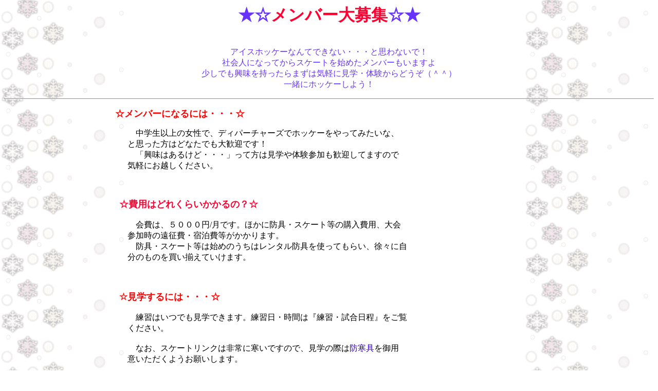

--- FILE ---
content_type: text/html
request_url: http://www.hockeynuts.jp/depa/invitation.htm
body_size: 5058
content:
<!DOCTYPE HTML PUBLIC "-//W3C//DTD HTML 4.0 Transitional//EN">
<HTML>
<HEAD>
<META name="GENERATOR" content="IBM HomePage Builder 2001 V5.0.4.1 for Windows">
<TITLE></TITLE>
</HEAD>
<BODY background="yu-ki-k3.gif">
<H1 align="center"><FONT color="#6633FF">����</FONT><FONT color="#FF0033">�����o�[���W</FONT><FONT color="#6633FF">����</FONT></H1>
<P align="center"><BR>
<FONT color="#6633FF">�A�C�X�z�b�P�[�Ȃ�Ăł��Ȃ��E�E�E�Ǝv��Ȃ��ŁI<BR>
�Љ�l�ɂȂ��Ă���X�P�[�g���n�߂������o�[�����܂���<BR>
�����ł���������������܂��͋C�y�Ɍ��w�E�̌�����ǂ����i�O�O�j<BR>
�ꏏ�Ƀz�b�P�[���悤�I</FONT></P>
<HR>
<P>�@�@�@�@�@�@�@�@�@<B><FONT size="+1" color="#FF0000">�@�@�@�@�������o�[�ɂȂ�ɂ́E�E�E��</FONT>�@</B><BR>
</P>
<P>�@�@�@�@�@�@�@�@�@�@�@�@�@�@�@�@���w���ȏ�̏����ŁA�f�B�p�[�`���[�Y�Ńz�b�P�[������Ă݂����ȁA<BR>
�@�@�@�@�@�@�@�@�@�@�@�@�@�@�@�Ǝv�������͂ǂȂ��ł��劽�}�ł��I<BR>
�@�@�@�@�@�@�@�@�@�@�@�@�@�@�@�@�u�����͂��邯�ǁE�E�E�v���ĕ��͌��w��̌��Q�������}���Ă܂��̂�<BR>
�@�@�@�@�@�@�@�@�@�@�@�@�@�@�@�C�y�ɂ��z�����������B</P>
<P>�@<BR>
<BR>
�@�@�@�@�@�@�@�@�@�@�@�@�@�@<FONT size="+1" color="#FF0033"><B>����p�͂ǂꂭ�炢������́H��</B></FONT><BR><BR>
�@�@�@�@�@�@�@�@�@�@�@�@�@�@�@�@���́A�T�O�O�O�~/���ł��B�ق��ɖh��E�X�P�[�g���̍w����p�A���<BR>
�@�@�@�@�@�@�@�@�@�@�@�@�@�@�@�Q�����̉�����E�h�����������܂��B<BR>
�@�@�@�@�@�@�@�@�@�@�@�@�@�@�@�@�h��E�X�P�[�g���͎n�߂̂����̓����^���h����g���Ă��炢�A���X�Ɏ�<BR>
�@�@�@�@�@�@�@�@�@�@�@�@�@�@�@���̂��̂𔃂������Ă����܂��B<BR>
�@<BR>
<BR>
<BR>
�@�@�@�@�@�@�@�@�@�@�@�@�@�@<B><FONT size="+1" color="#FF0000">�����w����ɂ́E�E�E��</FONT></B><BR>
�@�@�@�@�@�@�@�@�@�@�@�@�@�@�@<BR>
�@�@�@�@�@�@�@�@�@�@�@�@�@�@�@�@���K�͂��ł����w�ł��܂��B���K���E���Ԃ́w���K�E���������x������<BR>
�@�@�@�@�@�@�@�@�@�@�@�@�@�@�@���������B<BR>
<BR>
�@�@�@�@�@�@�@�@�@�@�@�@�@�@�@�@�Ȃ��A�X�P�[�g�����N�͔��Ɋ����ł��̂ŁA���w�̍ۂ�<FONT color="#3300CC">�h����</FONT>����p<BR>
�@�@�@�@�@�@�@�@�@�@�@�@�@�@�@�ӂ��������悤���肢���܂��B<BR>
<BR><BR>
<BR>
�@�@�@�@�@�@�@�@�@�@�@�@�@�@<FONT size="+1" color="#FF0033"><B>���̌��i�r�W�^�[�Q���j����ɂ́E�E�E��</B></FONT><BR><BR>
�@�@�@�@�@�@�@�@�@�@�@�@�@�@�@�@�z�b�P�[��̌����Ă݂������́A���O�Ɍ�A�������肢���܂��B<BR>
�@�@�@�@�@�@�@�@�@�@�@�@�@�@�@�@�����^���h��̏�����������܂��̂ŁA���z�����������R���O�܂ł�<BR>
�@�@�@�@�@�@�@�@�@�@�@�@�@�@�@departures@hockeynuts.jp<BR>
�@�@�@�@�@�@�@�@�@�@�@�@�@�@�@�܂Ō�A�����������B<BR>
�@�@�@�@�@�@�@�@�@�@�@�@�@�@�@�@�ق��`�[������̃r�W�^�[�Q�����󂯓���Ă��܂��B<BR>
�@�@�@�@�@�@�@�@�@�@�@�@�@�@�@�@�̌��y�уr�W�^�[�Q����Ƃ��āA�����N�����i�����F��l�P�P�O�O�~�E�q���i���Z���ȉ��j�U�O�O�~�A<BR>
�@�@�@�@�@�@�@�@�@�@�@�@�@�@�@��ԁF��l�W�O�O�~�E�q���S�O�O�~�j�����������܂��̂ł��������������B<BR>
<BR><BR>
<BR>
�@�@�@�@�@�@�@�@�@�@�@�@�@�@<FONT size="+1" color="#FF0000"><B>�����K�ꏊ�́H��</B></FONT></P>
<P>�@�@�@�@�@�@�@�@�@�@�@�@�@�@�@�@�X����K�͈ɍ��ۃ����N�����C���ōs���܂��B�O�������N�ōs������<BR>
�@�@�@�@�@�@�@�@�@�@�@�@�@�@�@������܂��B<BR>
�@�@�@�@�@�@�@�@�@�@<BR>
�@�@�@�@�@�@�@�@�@�@�@�@�@�@<B>�Q�n�������X�|�[�c�Z���^�[�@�ɍ��ۃ����N�i�`�E�a�j</B><BR>
�@�@�@�@�@�@�@�@�@�@�@�@�@�@�@�@�@�Q�n���a��s�ɍ��ے��厚�ɍ���587-1
�@�@�@TEL0279-72-3144<BR>
�@�@�@�@�@�@�@�@�@�@�@�@�@�@�@�@�@�A�N�Z�X���@�F�ɍ��ۉ���X���Y���Ε��ʂցA�ԂŖ�15��
<BR>
�@�@�@�@�@�@�@�@�@�@�@�@�@�@�@�@�@�@�@�@�@�@�@�@�@<BR>
�@�@�@�@�@�@�@�@�@�@�@�@�@�@<B>�Q�n�������X�|�[�c�Z���^�[�@�A�C�X�A���[�i�@�i�O�������N�j<BR>
�@�@�@�@�@�@�@�@�@�@�@�@�@�@�@</B>�Q�n���O���s�֍���800 �@�@�@�@�@�@�@�@�@�@�@�@�@TEL027-234-5555<BR>
�@�@�@�@�@�@�@�@�@�@�@�@�@�@�@�@�@�A�N�Z�X���@�F�u�O���[���h�[���O���v���痘����y�艈����k�サ�A<BR>
�@�@�@�@�@�@�@�@�@�@�@�@�@�@�@�@�@�@�@�@�@�@�@�@�@�ԂŖ�T��<BR>
�@<BR>
<BR>
</P>
<H2>�@�@<FONT size="4" color="#FF0000">�@�@�@�@�@�@�@�@</FONT><FONT size="4" color="#FF0000"><B>���N�ԗ��K�X</B><B>�P�W���[����</B></FONT></H2>
<P>�@�@�@�@�@�@�@�@�@�@�@�@�@�@�@�@�X���`�R���@�@�X����K�@�i��Ɉɍ��ۃ����N�j<BR>
�@�@�@�@�@�@�@�@�@�@�@�@�@�@�@�@�@�@�@<BR>
�@�@�@�@�@�@�@�@�@�@�@�@�@�@�@�@�S���`�W���@�@����g���[�j���O�@�i�Q�n�������X�|�[�c�A���[�i�ӂꂠ��<BR>
�@�@�@�@�@�@�@�@�@�@�@�@�@�@�@�@�@�@�@�@�@�@�@�@�@�@�@�@�@�@�@�@�@�@�@�@�@�@�@�@�@�@�@�@�@�@�@�@�@�@�@�O���E���h���j<BR>
<BR>
<BR>
</P>
<H2>�@�@�@�@�@�@�@�@<FONT size="4" color="#FF0000">���Q���\���</FONT>�@�@</H2>
<P>�@�@�@�@�@�@�@�@�@�@�@�@�@�@�@�@�P�P���@�@�@�@�Q�n���A�C�X�z�b�P�[�A���@�������t�@�i�J�Òn�F�a��s�ɍ��ہj<BR>
<BR>
�@�@�@�@�@�@�@�@�@�@�@�@�@�@�@�@�@�P���@�@�@�@�S���{���q�I�茠�a�֓��\�I�@�i�֓��n���j<BR>
<BR>
�@�@�@�@�@�@�@�@�@�@�@�@�@�@�@�@�@�Q���@�@�@�@�P�������f�B�[�X�J�b�v�@�i���쌧����s�j<BR>
<BR>
�@�@�@�@�@�@�@�@�@�@�@�@�@�@�@�@�@�R���@�@�@�@�S���{���q�I�茠�a���@�i�e�n�j<BR>
<BR>
�@�@�@�@�@�@�@�@�@�@�@�@�@�@�@�@�@�S���@�@�@�@�V������t�@�i�V������z�s�j<BR>
<BR>
<BR>
<BR>
<BR>
<BR>
�@�@�@�@�@�@�@�@�@�@�@�@�@�@�@�@�@�@�@�@�@�@�@�@�@�@�@�@�@�@�@�@<A href="index.html"><IMG src="yu-ki-pbn3.gif" width="47" height="56" border="0"></A></P>
</BODY>
</HTML>
